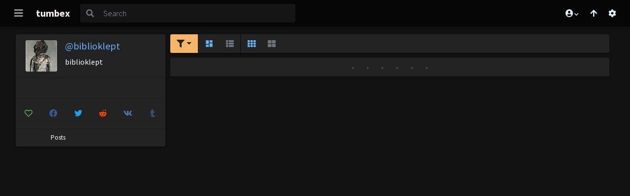

--- FILE ---
content_type: text/html; charset=UTF-8
request_url: https://s.pemsrv.com/iframe.php?url=H4sIAAAAAAAAA11R227aQBT8G78l7PXYWwlVvaR1iwWImA3KC9orgRh7Wa9RQPn4mlbKQ99mzujMSDMvKYX.02Sy6.7dvjchpv7edMeJU_3ls1HHoPa79pedgjAmt05xhnJilRKiAEpzLjzSwlFDBVHUeV0QTIjCSDukLDFeQO6FQSgbehdHHyMKwykprAZKHHWEGIO8YaCoGB8UY95zR6wBywnWhHGsrWVcMGWEZ0WmhtSFRl2mqmk.yI8uGjfFmfJ.3.xVct.avXkd47po56tS2nJe1.V8.cS4oWssr5hch2PbtaHvUmNnoIYnKVEfT0FvHofW2jVIFMNmva6Hm34j9B98vt3rhT2vpF2dq3NY2nmlW63Tsq7fNjJWVahjXIB8O2xBnw74.z0oR6R8LWJbyw._Mehv9GUgQI5kkNf28X9RousNVj8rX4SHFbxsDb8eyi2isjyVAsWocgWz2W.exkFUgucEp2QDpGExP4UY2q9i9.XuLuu7YaxobORhs8gCnuYF5wSKLJAp4zAi8u5ycMx5MAJjllvsCpFrYIVCCIjh9g.BEJ8sKwIAAA--
body_size: 1138
content:
<html>
<head>

    <script>
        function readMessage(event) {
            var message;
            if (typeof(event) != 'undefined' && event != null && typeof event.data === 'string') {
                message = event.data;
            } else {
                return;
            }

            // This is a second step to pass message from fp-interstitial.js to internal iframe
            // from which we will pass it to advertiser iframe
            var iframeElement = document.getElementsByClassName("internal-iframe")[0];
            if (typeof(iframeElement) != 'undefined' && iframeElement != null) {
                // lets delay sending message so we give time for clients iframe to load
                var waitToSendPostMessage = setTimeout(function() {
                    var iframeContentWindow = iframeElement.contentWindow;
                    iframeContentWindow.postMessage(message, "*"); // leave "*" because of the other networks

                    clearTimeout(waitToSendPostMessage);
                }, 400);


            }
        }

        function onIframeLoaded() {
            window.parent.postMessage({ id: '108eaf20d34eee5dbb2c1a8949a86fd0', loaded: true}, "*");
        }

        if (window.addEventListener) {
            // For standards-compliant web browsers
            window.addEventListener("message", readMessage, false);
        } else {
            window.attachEvent("onmessage", readMessage);
        }
    </script>

    <style>html, body { height: 100%; margin: 0 }</style>
</head>

<body>


<iframe onload="onIframeLoaded()" class="internal-iframe" frameborder="0" style="overflow:hidden;height:100%;width:100%" height="100%" width="100%" src="https://go.eiscprts.com/easy?campaignId=69cc7dea54072daa998633759f0b9e3c392a3efb82122a10be0ad2cf967f9c00&userId=c98c5328db632e3e22cc0fc46a39ad2a44ff5e2dc6d521b2451bdd4594ac9f48&autoplay=all&autoplayForce=1&affiliateClickId=ordNRHVdHNTTHNPW45c3U1Vz12zumnonpsotldK6auWVV0srqpbXSunddU6V0rpXUUTuldK6V0rp3TuldK6Z0rpXTOdvRVdRvLvpPdNLbnbbtPTTxXVrLLpTrrO6Vxj_6bqj1D.6ae2VVk8rnTVuldK6V0rpXSuldK6ayu262m2uVznSuldK6V0rpXSuldK6V0zpXSuLGLf8pER6h_c5zjH_03VHqH90rra7a6KKJ5t986at6Zt6qtdp6tuONqprpnB9gA--&sourceId=EXO&p1=7855268&p2=4562682"/>
</body>
